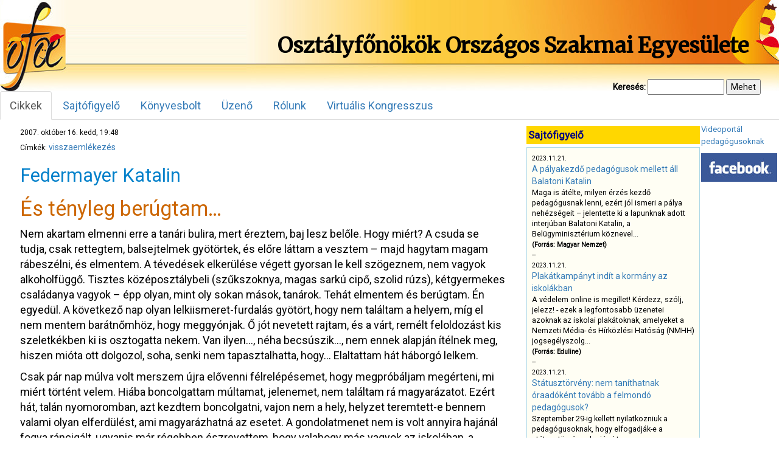

--- FILE ---
content_type: text/html; charset=UTF-8
request_url: https://osztalyfonok.hu/446/
body_size: 32426
content:
<!DOCTYPE html>
<html lang="en">
<head>
  <base  />
  <meta charset="utf-8" />
  <meta name="viewport" content="width=device-width, initial-scale=1.0">
    <meta http-equiv="X-UA-Compatible" content="ie=edge">
  <title>És tényleg berúgtam&#8230; | OFOE</title>
  <link href="https://osztalyfonok.hu/wp-content/themes/ofoe/favicon.ico" rel="shortcut icon" type="image/x-icon" />
  <link rel="stylesheet" type="text/css" href="https://osztalyfonok.hu/wp-content/themes/ofoe/css/bootstrap.min.css" media="screen" />
  <link rel="stylesheet" type="text/css" href="https://osztalyfonok.hu/wp-content/themes/ofoe/style.css" media="screen" />
  <meta name='robots' content='max-image-preview:large' />
<link rel="alternate" type="application/rss+xml" title="OFOE &raquo; És tényleg berúgtam&#8230; hozzászólás hírcsatorna" href="https://osztalyfonok.hu/446/feed/" />
<link rel="alternate" title="oEmbed (JSON)" type="application/json+oembed" href="https://osztalyfonok.hu/wp-json/oembed/1.0/embed?url=https%3A%2F%2Fosztalyfonok.hu%2F446%2F" />
<link rel="alternate" title="oEmbed (XML)" type="text/xml+oembed" href="https://osztalyfonok.hu/wp-json/oembed/1.0/embed?url=https%3A%2F%2Fosztalyfonok.hu%2F446%2F&#038;format=xml" />
<style id='wp-img-auto-sizes-contain-inline-css' type='text/css'>
img:is([sizes=auto i],[sizes^="auto," i]){contain-intrinsic-size:3000px 1500px}
/*# sourceURL=wp-img-auto-sizes-contain-inline-css */
</style>
<link rel='stylesheet' id='konyvekcss-css' href='https://osztalyfonok.hu/wp-content/plugins/ofoe-konyvek/ofoe-konyvek.css?ver=6.9' type='text/css' media='all' />
<link rel='stylesheet' id='konyvesboltcss-css' href='https://osztalyfonok.hu/wp-content/plugins/ofoe-konyvesbolt/ofoe-konyvesbolt.css?ver=6.9' type='text/css' media='all' />
<style id='wp-emoji-styles-inline-css' type='text/css'>

	img.wp-smiley, img.emoji {
		display: inline !important;
		border: none !important;
		box-shadow: none !important;
		height: 1em !important;
		width: 1em !important;
		margin: 0 0.07em !important;
		vertical-align: -0.1em !important;
		background: none !important;
		padding: 0 !important;
	}
/*# sourceURL=wp-emoji-styles-inline-css */
</style>
<link rel='stylesheet' id='wp-block-library-css' href='https://osztalyfonok.hu/wp-includes/css/dist/block-library/style.min.css?ver=6.9' type='text/css' media='all' />

<style id='classic-theme-styles-inline-css' type='text/css'>
/*! This file is auto-generated */
.wp-block-button__link{color:#fff;background-color:#32373c;border-radius:9999px;box-shadow:none;text-decoration:none;padding:calc(.667em + 2px) calc(1.333em + 2px);font-size:1.125em}.wp-block-file__button{background:#32373c;color:#fff;text-decoration:none}
/*# sourceURL=/wp-includes/css/classic-themes.min.css */
</style>
<link rel='stylesheet' id='orgseries-default-css-css' href='https://osztalyfonok.hu/wp-content/plugins/organize-series/orgSeries.css?ver=6.9' type='text/css' media='all' />
<link rel='stylesheet' id='pps-post-list-box-frontend-css' href='https://osztalyfonok.hu/wp-content/plugins/organize-series/addons/post-list-box/classes/../assets/css/post-list-box-frontend.css?ver=2.17.0' type='text/css' media='all' />
<link rel='stylesheet' id='pps-series-post-details-frontend-css' href='https://osztalyfonok.hu/wp-content/plugins/organize-series/addons/post-details/assets/css/series-post-details-frontend.css?ver=2.17.0' type='text/css' media='all' />
<link rel='stylesheet' id='pps-series-post-navigation-frontend-css' href='https://osztalyfonok.hu/wp-content/plugins/organize-series/addons/post-navigation/includes/../assets/css/post-navigation-frontend.css?ver=2.17.0' type='text/css' media='all' />
<link rel='stylesheet' id='dashicons-css' href='https://osztalyfonok.hu/wp-includes/css/dashicons.min.css?ver=6.9' type='text/css' media='all' />
<link rel="https://api.w.org/" href="https://osztalyfonok.hu/wp-json/" /><link rel="alternate" title="JSON" type="application/json" href="https://osztalyfonok.hu/wp-json/wp/v2/posts/446" /><link rel="EditURI" type="application/rsd+xml" title="RSD" href="https://osztalyfonok.hu/xmlrpc.php?rsd" />
<meta name="generator" content="WordPress 6.9" />
<link rel="canonical" href="https://osztalyfonok.hu/446/" />
<link rel='shortlink' href='https://osztalyfonok.hu/?p=446' />
    <link href="https://fonts.googleapis.com/css?family=Merriweather&display=swap" rel="stylesheet">
    <link href="https://fonts.googleapis.com/css?family=Public+Sans&display=swap" rel="stylesheet">
    <link href="https://fonts.googleapis.com/css?family=Roboto&display=swap" rel="stylesheet">
</head>

<body>
    <div class="main">
        <!--
   <link href="https://fonts.googleapis.com/css?family=Merriweather&display=swap" rel="stylesheet">
   <link href="https://fonts.googleapis.com/css?family=Public+Sans&display=swap" rel="stylesheet">
   <link href="https://fonts.googleapis.com/css?family=Roboto&display=swap" rel="stylesheet">

   font-family: 'Merriweather', serif;
   font-family: 'Public Sans', sans-serif;
   font-family: 'Roboto', sans-serif;
 -->
        <div class="header">
            <table class="header">
                <tr>
                    <td class="header_logo">
                        <a href="https://osztalyfonok.hu">
                            <div class="homelink"></div>
                        </a>
                    </td>
                    <td class="header_exp"></td>
                    <td class="header_right">
                        <div class="main_title">
                            Osztályfőnökök Országos Szakmai Egyesülete
                        </div>
                    </td>
                </tr>
            </table>
        </div>

      <div id="search_form">
      <form method="get" action="https://osztalyfonok.hu/" id="kereso">
        <div>
          <label for="s">Keresés:</label>
          <input value="" type="text" size="15" id="s" name="s" />
          <input type="submit" value="Mehet" />
        </div>
      </form>
      </div>

        <ul class="nav nav-tabs">
          <li role="presentation" class="active"><a href="https://osztalyfonok.hu">Cikkek</a></li><li role="presentation" ><a href="https://osztalyfonok.hu/sajtofigyelo">Sajtófigyelő</a></li><li role="presentation" ><a href="https://osztalyfonok.hu/ofoekonyvesbolt">Könyvesbolt</a></li><li role="presentation" ><a href="https://osztalyfonok.hu/uzeno">Üzenő</a></li><li role="presentation" ><a href="https://osztalyfonok.hu/rolunk">Rólunk</a></li><li role="presentation" ><a href="https://osztalyfonok.hu/2-virtualis-nevelesugyi-kongresszus">Virtuális Kongresszus</a></li>        </ul>



        <table class="content">
            <tr>
                <td class="articles">
                <div class="articles_main">



						
<table class='article'>
    <tr>
        <td valign="top" >
    		        </td>
    </tr>
    <tr>
    <td valign="top">
		<div class="cikk_szoveg">
        	<div class="cikk_datum">2007. október 16. kedd, 19:48</div><div class="cikk_tags">Címkék: <a href="https://osztalyfonok.hu/tag/visszaemlekezes/" rel="tag">visszaemlékezés</a></div><h2>Federmayer Katalin</h2>
<h1>És tényleg berúgtam&#8230;</h1>
<p>Nem akartam elmenni erre a tanári bulira, mert éreztem, baj lesz belőle. Hogy miért? A csuda se tudja, csak rettegtem, balsejtelmek gyötörtek, és előre láttam a vesztem – majd hagytam magam rábeszélni, és elmentem. A tévedések elkerülése végett gyorsan le kell szögeznem, nem vagyok alkoholfüggő. Tisztes középosztálybeli (szűkszoknya, magas sarkú cipő, szolid rúzs), kétgyermekes családanya vagyok – épp olyan, mint oly sokan mások, tanárok. Tehát elmentem és berúgtam. Én egyedül. A következő nap olyan lelkiismeret-furdalás gyötört, hogy nem találtam a helyem, míg el nem mentem barátnőmhöz, hogy meggyónjak. Ő jót nevetett rajtam, és a várt, remélt feloldozást kis szeletkékben ki is osztogatta nekem. Van ilyen&#8230;, néha becsúszik&#8230;, nem ennek alapján ítélnek meg, hiszen mióta ott dolgozol, soha, senki nem tapasztalhatta, hogy&#8230; Elaltattam hát háborgó lelkem.</p>
<p>Csak pár nap múlva volt merszem újra elővenni félrelépésemet, hogy megpróbáljam megérteni, mi miért történt velem. Hiába boncolgattam múltamat, jelenemet, nem találtam rá magyarázatot. Ezért hát, talán nyomoromban, azt kezdtem boncolgatni, vajon nem a hely, helyzet teremtett-e bennem valami olyan elferdülést, ami magyarázhatná az esetet. A gondolatmenet nem is volt annyira hajánál fogva ráncigált, ugyanis már régebben észrevettem, hogy valahogy más vagyok az iskolában, a kollégáim között, mint „normális” esetben. Azon kezdtem tehát gondolkodni, hogyan is viselkedem az iskolában, a kollégáim között. És ekkor nyomasztó képek ugrottak be.</p>
<p>Értekezlet. A témája napok óta ott függ a tanári ajtaján – természetesen nem olvastam el. Épp csak annyira tudatosodott bennem, hogy lemondjam az aznapi magánórámat, és begyűjtsem az értekezlet alatt elvégzendő feladatokat. Ahogy az igazgató szóra emelkedik, én belezuhanok kedvenc tevékenységembe: összeszámolom a hiányzásokat, beirkálom az óráimat, stb. Néha, mikor feltűnő a csend, felkapom a fejem, bökdösöm a szomszédomat, hogy megtudjam, mi történt. Mivel semmi lényeges, újra visszasüllyedek. Aztán hozzám is eljut a jelenléti ív, aláírom, meg egy második ív, azt is aláírom, és folytatom a rubrikák szorgos töltögetését.</p>
<p>Csak az értekezlet végén tudom meg, hogy az a bizonyos második ív, amit aláírtam, a munkaköri leírásom volt. Elsápadok. Normális vagyok én? Csak úgy, olvasatlan aláírtam? Én, aki ötször átolvasok minden hivatalos papírt (ld. értve olvasási gyakorlat), és akkor sem merek semmit sem csinálni, sem aláírni, sem kidobni, hanem a hűtőre erősítem, hogy majd holnap, ha tisztább lesz a fejem, újra olvashassam. És most? Hová lett az óvatosság, a megfontoltság? Mint a nyomtató ló, teszem eszetlenül, amit elvárnak tőlem. Azt már magamnak sem merem bevallani, hogy valaha komoly szakszervezeti ambícióim voltak, és kardot rántottam a munkaadók önkénye, a munkavállalók tehetetlensége, tudatlansága miatt. Hát hová jutottam? </p>
<p><img decoding="async" src="/wp-content/uploads/2020/03/images/es-tenyleg-berugtam-nagy.jpg" class="doc" title="Illusztráció"></p>
<p>Egy gyerek bizonyítványába kell beírnom valamit. Belépek az iskolatitkár irodájába. Dúlt asztal, dúlt tekintet. Halkan köszönök, majd amennyire tőlem telik, halkan odalopódzom a szekrényhez – én tudom, mit hol találok, nem kell segítened, te csak végezd a fontos, nélkülözhetetlen munkádat! –, és matatni kezdek. Hirtelen elfelejtem, hányadikos az osztályom. Zavartan turkálok. Az évfolyamonként feszes glédába állított bizonyítványok, mint a dominó, éktelen robajjal leomlanak. Innentől kezdve egy Chaplin-filmjelenet zajlik le. Fél kezemmel megpróbálom feltartani a zubogást, zavart mosolyt röppentek az elmélyült munkájából felriasztott titkárnő felé, a lábammal közelebb halászom a már lepottyant bizonyítványokat. Mondjam tovább?</p>
<p>Röpgyűlés. Az igazgató bejelenti, indulni fog a következő igazgatóválasztáson is. Méltatja eddigi munkásságát, majd felszólít minket, hogy jobbító/kritikai észrevételeinket az e célra kikészített dobozba csak bízvást helyezzük el, mert (és itt idézek) „ő bírja a kritikát”. Hangosan felnevetek. Döbbent csend. Én felnézek (persze megint a naplóval babráltam), mindenki rám néz. Az igazgató feje, mint metronóm, idegesen billeg ide-oda, az enyém vörös, majd lila színekben úszkál. Hát ennyit a minőségi pótlékomról.</p>
<p>Hát normális vagyok én? Nem azért, mert viselkedésemmel romba döntöm nem létező karrieremet, hanem mert nem felnőtthöz méltó a viselkedésem.</p>
<p>És még sorolhatnám tovább a rémületes eseteket, melyek közös nevezője, hogy valamennyiben gyermeki és ostoba módon viselkedem. Úgy tűnik, amint belépek az iskola kapuján, egy hirtelen agymosás, elektrosokk hatása alatt elbutulok, és az egyébként normális felnőttből ügyefogyott gügye válik.</p>
<p>Mi lehet ennek az oka?</p>
<p>Mert mindenki butának tart (titkárnő, mérnök, anyuka-apuka, gyerek…), tehát buta vagyok.</p>
<p>Mert valami kollektív játékszabály azt diktálja, hogy én, a szellem embere, suta vagyok (Albatrosz) az evilági dolgokban.</p>
<p>Mert valami áldemokrácia, álegyenlőség folytán nem tisztázódott bennem az alá-, fölérendeltségi viszony, ezért nem tudom kezelni a munkahelyi hierarchiát.</p>
<p>Mert lenézem magamat és kollégáimat.</p>
<p>Mint kitetszik, a helyzet komplikált. Bonyolult pszichológiai ármány áldozata vagyok, melyet évtizedek óta szövöget a külvilág és a tanárok sajátos belvilága. </p>
<p>Az előbbit nem kívánnám részletezni, ismerjük nagyon is jól. Talán izgalmasabb azt megnéznünk, hogyan roncsoljuk mi magunkat.</p>
<p>Állandóan meg vagyunk sértve. Bánt minket a világ, a gyerekek, a szülők, ezért dúlva-fúlva motyogunk magunkban, mint az a bizonyos dühös malacka a mesében. Úgy érezzük, nem az érdemeinknek megfelelően bánnak velünk, lenéznek, kisemmiznek. És mi mit teszünk? Vagy hőbörgünk, vagy sunnyogunk. Egy biztos, nem felnőtthöz méltó, tudatos, higgadt érdekérvényesítéssel kezeljük dolgainkat.</p>
<p><iframe scrolling="no" frameborder="0" allowtransparency="true" style="border: medium none; overflow: hidden; width: 400px; height: 35px;"  src="https://www.facebook.com/plugins/like.php?href=http%3A%2F%2Fwww.osztalyfonok.hu%2Fcikk.php%3Fid%3D446&amp;layout=standard&amp;show_faces=false&amp;width=200&amp;action=like&amp;font&amp;colorscheme=light&amp;height=35"></iframe></p>		</div>
    </td>
    </tr> <tr>
        <td> 
         
<div id="comments" class="comments-area">
 
     
    	<div id="respond" class="comment-respond">
		<h3 id="reply-title" class="comment-reply-title">Vélemény, hozzászólás? <small><a rel="nofollow" id="cancel-comment-reply-link" href="/446/#respond" style="display:none;">Válasz megszakítása</a></small></h3><form action="https://osztalyfonok.hu/wp-comments-post.php" method="post" id="commentform" class="comment-form"><p class="comment-notes"><span id="email-notes">Az e-mail címet nem tesszük közzé.</span> <span class="required-field-message">A kötelező mezőket <span class="required">*</span> karakterrel jelöltük</span></p><p class="comment-form-comment"><label for="comment">Hozzászólás <span class="required">*</span></label> <textarea id="comment" name="comment" cols="45" rows="8" maxlength="65525" required="required"></textarea></p><p class="comment-form-author"><label for="author">Név <span class="required">*</span></label> <input id="author" name="author" type="text" value="" size="30" maxlength="245" autocomplete="name" required="required" /></p>
<p class="comment-form-email"><label for="email">E-mail cím <span class="required">*</span></label> <input id="email" name="email" type="text" value="" size="30" maxlength="100" aria-describedby="email-notes" autocomplete="email" required="required" /></p>
<p class="comment-form-url"><label for="url">Honlap</label> <input id="url" name="url" type="text" value="" size="30" maxlength="200" autocomplete="url" /></p>
<p class="comment-form-cookies-consent"><input id="wp-comment-cookies-consent" name="wp-comment-cookies-consent" type="checkbox" value="yes" /> <label for="wp-comment-cookies-consent">A nevem, e-mail címem, és weboldalcímem mentése a böngészőben a következő hozzászólásomhoz.</label></p>
<p class="form-submit"><input name="submit" type="submit" id="submit" class="submit" value="Hozzászólás küldése" /> <input type='hidden' name='comment_post_ID' value='446' id='comment_post_ID' />
<input type='hidden' name='comment_parent' id='comment_parent' value='0' />
</p><p style="display: none;"><input type="hidden" id="akismet_comment_nonce" name="akismet_comment_nonce" value="4da3cecf9c" /></p><p style="display: none !important;" class="akismet-fields-container" data-prefix="ak_"><label>&#916;<textarea name="ak_hp_textarea" cols="45" rows="8" maxlength="100"></textarea></label><input type="hidden" id="ak_js_1" name="ak_js" value="176"/><script>document.getElementById( "ak_js_1" ).setAttribute( "value", ( new Date() ).getTime() );</script></p></form>	</div><!-- #respond -->
	 
</div><!-- #comments -->        </td>
    </tr>
    <tr>
      <td>
          <a href="javascript:history.back()">Vissza</a>      </td>
    </tr>

</tr>
</table>


			

            </div>
            </td>
            <td class="boxes" valign="top" rowspan="2">

                <div class="box_container">

                <div class="box_left">


                <div class="box_holder">
                    <div class="box_holder_title">Sajtófigyelő</div>
                        <div class="box_sajtofigyelo">
                            <div class="scroll_sajtofigyelo">
                            <div>

      <div>
        <small>2023.11.21.</small><br>
        <a href='https://magyarnemzet.hu/belfold/2023/11/balatoni-katalin-a-palyakezdo-pedagogusok-mellett#google_vignette' target='_blank'>A pályakezdő pedagógusok mellett áll Balatoni Katalin</a> <br>
        Maga is átélte, milyen érzés kezdő pedagógusnak lenni, ezért jól ismeri a pálya nehézségeit – jelentette ki a lapunknak adott interjúban Balatoni Katalin, a Belügyminisztérium köznevel...<br>
        <small><b>(Forrás: Magyar Nemzet)</b></small>
      </div><div>--</div>
      <div>
        <small>2023.11.21.</small><br>
        <a href='https://eduline.hu/kozoktatas/20231116_plakatkampany_iskola_kormany' target='_blank'>Plakátkampányt indít a kormány az iskolákban</a> <br>
        A védelem online is megillet! Kérdezz, szólj, jelezz! - ezek a legfontosabb üzenetei azoknak az iskolai plakátoknak, amelyeket a Nemzeti Média- és Hírközlési Hatóság (NMHH) jogsegélyszolg...<br>
        <small><b>(Forrás: Eduline)</b></small>
      </div><div>--</div>
      <div>
        <small>2023.11.21.</small><br>
        <a href='aki november 30-a utáni 90 napban új köznevelési jogviszonyt létesít, annak a végkielégítést vagy ennek legalább egy részét vissza kell fizetnie. Számukra jogi kiskapu lehet az óraadói jogviszony, hiszen az ' target='_blank'>Státusztörvény: nem taníthatnak óraadóként tovább a felmondó pedagógusok? </a> <br>
        Szeptember 29-ig kellett nyilatkozniuk a pedagógusoknak, hogy elfogadják-e a státusztörvény alapján írt munkaszerződésüket. Rétvári Bence államtitkár úgy nyilatkozott, hogy 1205 pedagó...<br>
        <small><b>(Forrás: Eduline)</b></small>
      </div><div>--</div>
      <div>
        <small>2023.07.17.</small><br>
        <a href='https://index.hu/gazdasag/2023/07/17/oszko-peter-interju-koltsegvetes-mnb-kamat-eu-dobrev-klara-arnyekkormany/' target='_blank'>Oszkó Péter: Nagyon nagy bajban vagyunk, ha saját pedagógusaink bérét sem tudjuk kifizetni</a> <br>
        SZÁMOMRA A LEGBOSSZANTÓBB ÁLLÍTÁS, HOGY A SAJÁT OKTATÁSI RENDSZERÜNK FOLYAMATOS MŰKÖDÉSI KÖLTSÉGÉNEK FINANSZÍROZÁSÁHOZ UNIÓS ADÓFIZETŐK PÉNZÉRE VAN SZÜKSÉGÜNK,  miközben vannak...<br>
        <small><b>(Forrás: Index)</b></small>
      </div><div>--</div>
      <div>
        <small>2023.07.15.</small><br>
        <a href='ttps://index.hu/kultur/2023/07/14/liszt-ferenc-zenemuveszeti-egyetem-zeneakademia-oktatoi-nyilatkozat-tiltakozas/?fbclid=IwAR3M7PHxsGTXIDu5DVMPZ4yzfeoRFo-CVhkddRP-jICNzAqUGIgEzrX1gsI' target='_blank'>Ilyen se volt még: 171 oktató állt ki a Zeneakadémia autonómiájáért</a> <br>
        Alulírott előadó- és alkotóművészek, kutatók és zenepedagógusok, mint a Liszt Ferenc Zeneművészeti Egyetem oktatói az alábbi közleményt kívánjuk a közvélemény és a fenntartó Kultur...<br>
        <small><b>(Forrás: Index)</b></small>
      </div><div>--</div>
      <div>
        <small>2023.07.15.</small><br>
        <a href='https://www.szabadeuropa.hu/a/egy-merhetetlenul-szelektiv-torzsi-tarsadalom-ongyilkos-reflexioja-sajat-magara---lannert-judit-oktataskutato-a-statusztorvenyrol/32500733.html?fbclid=IwAR2k77VPg07qv58zusn7drz13h3TmIrrQvfznmfoKfek45E_ZC5-inVLxcc' target='_blank'>„Egy mérhetetlenül szelektív törzsi társadalom öngyilkos reflexiója saját magára” – Lannert Judit oktatáskutató a státusztörvényről</a> <br>
        Miért beszél mindenki tanárhiányról, amikor átlagosan tíz általános iskolás gyerek jut egy pedagógusra? Mi a tanárok és mi a megrendelő, a lakosság felelőssége a magyar oktatás szétes...<br>
        <small><b>(Forrás: szabadeuropa.hu)</b></small>
      </div></div>
                            </div>
                        </div>
                    </div>
                
                <!--<div class="box_holder">-->
                    <div class="box_holder_title">Címkék</div>
                            <a href="https://osztalyfonok.hu/tag/agresszio/" class="tag-cloud-link tag-link-16 tag-link-position-1" style="font-size: 14.16px;" aria-label="agresszió (60 elem)">agresszió</a>
<a href="https://osztalyfonok.hu/tag/civilek/" class="tag-cloud-link tag-link-37 tag-link-position-2" style="font-size: 9.12px;" aria-label="civilek (32 elem)">civilek</a>
<a href="https://osztalyfonok.hu/tag/csalad/" class="tag-cloud-link tag-link-17 tag-link-position-3" style="font-size: 12.666666666667px;" aria-label="család (50 elem)">család</a>
<a href="https://osztalyfonok.hu/tag/digitalis-nemzedek/" class="tag-cloud-link tag-link-280 tag-link-position-4" style="font-size: 13.786666666667px;" aria-label="digitális nemzedék (58 elem)">digitális nemzedék</a>
<a href="https://osztalyfonok.hu/tag/egyuttmukodes/" class="tag-cloud-link tag-link-79 tag-link-position-5" style="font-size: 9.4933333333333px;" aria-label="együttműködés (34 elem)">együttműködés</a>
<a href="https://osztalyfonok.hu/tag/erkolcs/" class="tag-cloud-link tag-link-25 tag-link-position-6" style="font-size: 11.173333333333px;" aria-label="erkölcs (42 elem)">erkölcs</a>
<a href="https://osztalyfonok.hu/tag/eselyegyenloseg/" class="tag-cloud-link tag-link-66 tag-link-position-7" style="font-size: 14.346666666667px;" aria-label="esélyegyenlőség (62 elem)">esélyegyenlőség</a>
<a href="https://osztalyfonok.hu/tag/eselyek/" class="tag-cloud-link tag-link-623 tag-link-position-8" style="font-size: 10.986666666667px;" aria-label="esélyek (41 elem)">esélyek</a>
<a href="https://osztalyfonok.hu/tag/felelosseg/" class="tag-cloud-link tag-link-342 tag-link-position-9" style="font-size: 11.36px;" aria-label="felelősség (43 elem)">felelősség</a>
<a href="https://osztalyfonok.hu/tag/film/" class="tag-cloud-link tag-link-356 tag-link-position-10" style="font-size: 13.04px;" aria-label="film (53 elem)">film</a>
<a href="https://osztalyfonok.hu/tag/filmklub/" class="tag-cloud-link tag-link-554 tag-link-position-11" style="font-size: 13.973333333333px;" aria-label="filmklub (59 elem)">filmklub</a>
<a href="https://osztalyfonok.hu/tag/generaciok/" class="tag-cloud-link tag-link-269 tag-link-position-12" style="font-size: 13.04px;" aria-label="generációk (53 elem)">generációk</a>
<a href="https://osztalyfonok.hu/tag/gyerekek/" class="tag-cloud-link tag-link-255 tag-link-position-13" style="font-size: 8.56px;" aria-label="gyerekek (30 elem)">gyerekek</a>
<a href="https://osztalyfonok.hu/tag/gyermekvedelem/" class="tag-cloud-link tag-link-18 tag-link-position-14" style="font-size: 10.8px;" aria-label="gyermekvédelem (40 elem)">gyermekvédelem</a>
<a href="https://osztalyfonok.hu/tag/hatranyos-helyzet/" class="tag-cloud-link tag-link-257 tag-link-position-15" style="font-size: 9.12px;" aria-label="hátrányos helyzet (32 elem)">hátrányos helyzet</a>
<a href="https://osztalyfonok.hu/tag/ikt/" class="tag-cloud-link tag-link-303 tag-link-position-16" style="font-size: 14.906666666667px;" aria-label="IKT (66 elem)">IKT</a>
<a href="https://osztalyfonok.hu/tag/integracio/" class="tag-cloud-link tag-link-258 tag-link-position-17" style="font-size: 11.36px;" aria-label="integráció (43 elem)">integráció</a>
<a href="https://osztalyfonok.hu/tag/irodalmi-mu-feldolgozasa/" class="tag-cloud-link tag-link-35 tag-link-position-18" style="font-size: 13.413333333333px;" aria-label="irodalmi mű feldolgozása (55 elem)">irodalmi mű feldolgozása</a>
<a href="https://osztalyfonok.hu/tag/iskola/" class="tag-cloud-link tag-link-309 tag-link-position-19" style="font-size: 14.16px;" aria-label="iskola (61 elem)">iskola</a>
<a href="https://osztalyfonok.hu/tag/iskola-es-tarsadalom/" class="tag-cloud-link tag-link-73 tag-link-position-20" style="font-size: 15.093333333333px;" aria-label="iskola és társadalom (68 elem)">iskola és társadalom</a>
<a href="https://osztalyfonok.hu/tag/kapcsolatok/" class="tag-cloud-link tag-link-466 tag-link-position-21" style="font-size: 13.413333333333px;" aria-label="kapcsolatok (55 elem)">kapcsolatok</a>
<a href="https://osztalyfonok.hu/tag/kommunikacio/" class="tag-cloud-link tag-link-78 tag-link-position-22" style="font-size: 10.053333333333px;" aria-label="kommunikáció (36 elem)">kommunikáció</a>
<a href="https://osztalyfonok.hu/tag/konferencia/" class="tag-cloud-link tag-link-179 tag-link-position-23" style="font-size: 16.96px;" aria-label="konferencia (86 elem)">konferencia</a>
<a href="https://osztalyfonok.hu/tag/konfliktuskezeles/" class="tag-cloud-link tag-link-44 tag-link-position-24" style="font-size: 13.6px;" aria-label="konfliktuskezelés (57 elem)">konfliktuskezelés</a>
<a href="https://osztalyfonok.hu/tag/kreativitas/" class="tag-cloud-link tag-link-319 tag-link-position-25" style="font-size: 8.9333333333333px;" aria-label="kreativitás (31 elem)">kreativitás</a>
<a href="https://osztalyfonok.hu/tag/kutatas/" class="tag-cloud-link tag-link-22 tag-link-position-26" style="font-size: 12.48px;" aria-label="kutatás (49 elem)">kutatás</a>
<a href="https://osztalyfonok.hu/tag/konyvajanlo/" class="tag-cloud-link tag-link-97 tag-link-position-27" style="font-size: 14.72px;" aria-label="könyvajánló (65 elem)">könyvajánló</a>
<a href="https://osztalyfonok.hu/tag/kozosseg/" class="tag-cloud-link tag-link-81 tag-link-position-28" style="font-size: 10.053333333333px;" aria-label="közösség (36 elem)">közösség</a>
<a href="https://osztalyfonok.hu/tag/modszerek/" class="tag-cloud-link tag-link-323 tag-link-position-29" style="font-size: 10.8px;" aria-label="módszerek (40 elem)">módszerek</a>
<a href="https://osztalyfonok.hu/tag/ofoe/" class="tag-cloud-link tag-link-190 tag-link-position-30" style="font-size: 12.106666666667px;" aria-label="OFOE (47 elem)">OFOE</a>
<a href="https://osztalyfonok.hu/tag/oktatas/" class="tag-cloud-link tag-link-349 tag-link-position-31" style="font-size: 9.8666666666667px;" aria-label="oktatás (35 elem)">oktatás</a>
<a href="https://osztalyfonok.hu/tag/oktataspolitika/" class="tag-cloud-link tag-link-100 tag-link-position-32" style="font-size: 22px;" aria-label="oktatáspolitika (160 elem)">oktatáspolitika</a>
<a href="https://osztalyfonok.hu/tag/osztalyfonoki-szerep/" class="tag-cloud-link tag-link-57 tag-link-position-33" style="font-size: 10.24px;" aria-label="osztályfőnöki szerep (37 elem)">osztályfőnöki szerep</a>
<a href="https://osztalyfonok.hu/tag/pedagogia/" class="tag-cloud-link tag-link-216 tag-link-position-34" style="font-size: 8px;" aria-label="pedagógia (28 elem)">pedagógia</a>
<a href="https://osztalyfonok.hu/tag/pedagogus/" class="tag-cloud-link tag-link-267 tag-link-position-35" style="font-size: 15.466666666667px;" aria-label="pedagógus (71 elem)">pedagógus</a>
<a href="https://osztalyfonok.hu/tag/pedagogusok/" class="tag-cloud-link tag-link-487 tag-link-position-36" style="font-size: 11.546666666667px;" aria-label="pedagógusok (44 elem)">pedagógusok</a>
<a href="https://osztalyfonok.hu/tag/palyazat/" class="tag-cloud-link tag-link-195 tag-link-position-37" style="font-size: 15.84px;" aria-label="pályázat (74 elem)">pályázat</a>
<a href="https://osztalyfonok.hu/tag/rendezveny/" class="tag-cloud-link tag-link-206 tag-link-position-38" style="font-size: 9.12px;" aria-label="rendezvény (32 elem)">rendezvény</a>
<a href="https://osztalyfonok.hu/tag/szabalyok/" class="tag-cloud-link tag-link-222 tag-link-position-39" style="font-size: 8.9333333333333px;" aria-label="szabályok (31 elem)">szabályok</a>
<a href="https://osztalyfonok.hu/tag/szakmai-szervezet/" class="tag-cloud-link tag-link-241 tag-link-position-40" style="font-size: 8.9333333333333px;" aria-label="szakmai szervezet (31 elem)">szakmai szervezet</a>
<a href="https://osztalyfonok.hu/tag/szulo/" class="tag-cloud-link tag-link-322 tag-link-position-41" style="font-size: 9.4933333333333px;" aria-label="szülő (34 elem)">szülő</a>
<a href="https://osztalyfonok.hu/tag/szulok/" class="tag-cloud-link tag-link-413 tag-link-position-42" style="font-size: 14.16px;" aria-label="szülők (60 elem)">szülők</a>
<a href="https://osztalyfonok.hu/tag/tanulas/" class="tag-cloud-link tag-link-157 tag-link-position-43" style="font-size: 12.106666666667px;" aria-label="tanulás (47 elem)">tanulás</a>
<a href="https://osztalyfonok.hu/tag/tanar-diak-kapcsolat/" class="tag-cloud-link tag-link-28 tag-link-position-44" style="font-size: 14.906666666667px;" aria-label="tanár-diák kapcsolat (67 elem)">tanár-diák kapcsolat</a>
<a href="https://osztalyfonok.hu/tag/tehetseggondozas/" class="tag-cloud-link tag-link-291 tag-link-position-45" style="font-size: 8.56px;" aria-label="tehetséggondozás (30 elem)">tehetséggondozás</a>
<a href="https://osztalyfonok.hu/tag/tarsadalom/" class="tag-cloud-link tag-link-442 tag-link-position-46" style="font-size: 9.12px;" aria-label="társadalom (32 elem)">társadalom</a>
<a href="https://osztalyfonok.hu/tag/tortenelem/" class="tag-cloud-link tag-link-268 tag-link-position-47" style="font-size: 10.426666666667px;" aria-label="történelem (38 elem)">történelem</a>
<a href="https://osztalyfonok.hu/tag/verseny/" class="tag-cloud-link tag-link-250 tag-link-position-48" style="font-size: 10.24px;" aria-label="verseny (37 elem)">verseny</a>
<a href="https://osztalyfonok.hu/tag/virtualis-kongresszus/" class="tag-cloud-link tag-link-148 tag-link-position-49" style="font-size: 8.56px;" aria-label="virtuális kongresszus (30 elem)">virtuális kongresszus</a>
<a href="https://osztalyfonok.hu/tag/unnep/" class="tag-cloud-link tag-link-86 tag-link-position-50" style="font-size: 9.4933333333333px;" aria-label="ünnep (34 elem)">ünnep</a>                    </div>
                <!-- </div> -->

                </div>

                <div class="right_banner">
                    <div id="banner_holder">
                        <a href="https://osztalyfonok.hu/videoportal" target="_blank" style="font-size:13px;">
                            Videoportál pedagógusoknak
                        </a>
                    </div>
                    <div id="banner_holder"><a href="http://www.facebook.com/pages/OFOE/337098587455" target="_blank"><img src="https://osztalyfonok.hu/wp-content/uploads/2020/03/images/banner/facebooklogo.jpg" title="Az OFOE a Facebook-on"></a></div>                </div>

                </div>
            </td>
        </tr>
        <tr>
            <td>
            <div class="lapozo">  
                        </div>
            </td>
        </tr>
        </table>

        <div class="footer">
     	
		</div>

    </div>


<script type="text/javascript">

  var _gaq = _gaq || [];
  _gaq.push(['_setAccount', 'UA-26013445-1']);
  _gaq.push(['_trackPageview']);

  (function() {
    var ga = document.createElement('script'); ga.type = 'text/javascript'; ga.async = true;
    ga.src = ('https:' == document.location.protocol ? 'https://ssl' : 'http://www') + '.google-analytics.com/ga.js';
    var s = document.getElementsByTagName('script')[0]; s.parentNode.insertBefore(ga, s);
  })();

</script>
</body>

</html>


